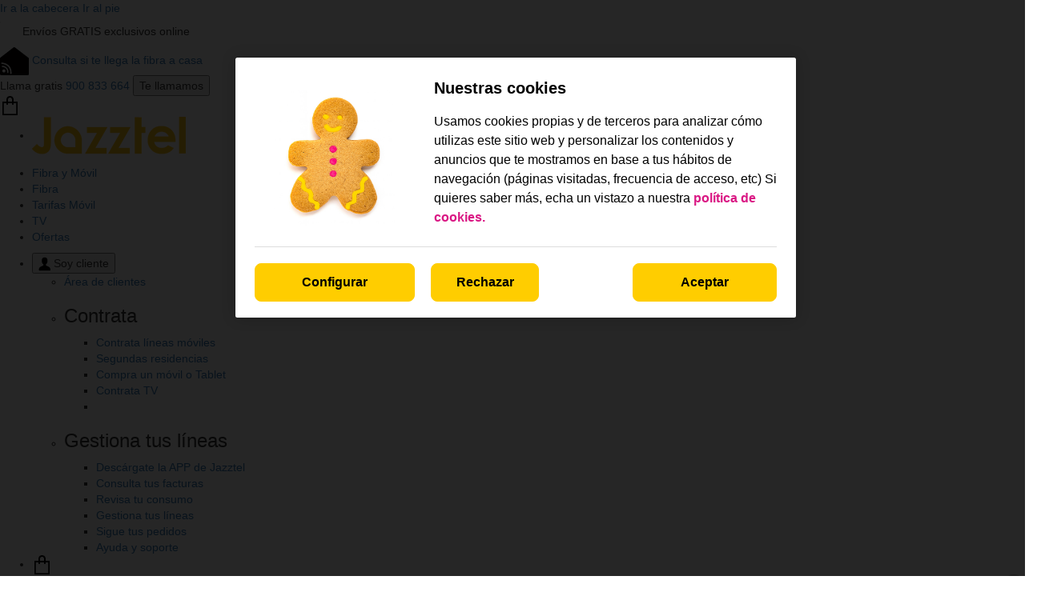

--- FILE ---
content_type: text/html; charset=utf-8
request_url: https://ayuda.jazztel.com/factura-y-consumo/conceptos-de-factura/
body_size: 13636
content:
<!DOCTYPE html>
<html lang="es" class="soporte-ayuda pr-ayuda s-home device-computer p-factura-y-consumo p-conceptos-de-factura">
<head>
<meta http-equiv="X-UA-Compatible" content="IE=edge" />
<meta name="viewport" content="width=device-width, initial-scale=1, user-scalable=1" />
<meta name="msapplication-config" content="none">
<meta charset="utf-8" />
<title>Conceptos de factura - Ayuda Jazztel</title>
<meta name="title" content="Conceptos de factura - Ayuda Jazztel" />
<meta name="description" content="Toda la información sobre factura y consumo en Jazztel" />
<meta name="keywords" content="factura, mi factura, detalle factura, no entiendo mi factura, consumo, mi consumo, cuanto consumo" />
<meta name="author" content="ayuda.jazztel.com" />
<meta property="og:title" content="Conceptos de factura" />
<meta property="og:type" content="website" />
<script src="//s.orsac.net/js/jquery/jquery-2.2.4.min.js"></script>
<script src="//netdna.bootstrapcdn.com/bootstrap/3.3.7/js/bootstrap.min.js"></script>
<link rel="stylesheet" href="//netdna.bootstrapcdn.com/bootstrap/3.3.7/css/bootstrap.min.css">
<link rel="stylesheet" href="//s.orsac.net/p/ayuda/css/jazztel/main.min.css" />
<script src="//www.jazztel.com/jazztelMedia/staticFiles/js/bootstrap-dropdown-hover.js"></script>
<script src="//s.orsac.net/js/wow/wow-1.0.2.min.js"></script>
<script>
var sya = {}; sya.$ = jQuery.noConflict();
$ = sya.$;
</script>
<script src="//s.orsac.net/p/ayuda/js/main.js"></script>
<link rel="canonical" href="https://ayuda.jazztel.com/factura-y-consumo/conceptos-de-factura/" />
<link rel="icon" type="image/x-icon" href="//s.orsac.net/img/favicon.jazztel.ico" />
<link rel="shortcut icon" type="image/x-icon" href="//s.orsac.net/img/favicon.jazztel.ico" />
</head>
<body class="soporte-ayuda pr-ayuda s-home device-computer p-factura-y-consumo p-conceptos-de-factura">
<div id="outdated"></div>


		<!-- Google Tag Manager -->
		<script>
			(function(w,d,s,l,i){
				w[l]=w[l]||[];
				w[l].push({'gtm.start': new Date().getTime(),event:'gtm.js'});
				var f=d.getElementsByTagName(s)[0],j=d.createElement(s),dl=l!='dataLayer'?'&l='+l:'';
				j.async=true;
				j.src='https://www.googletagmanager.com/gtm.js?id='+i+dl;
				f.parentNode.insertBefore(j,f);
			})(window,document,'script','dataLayer','GTM-PM2J296D');
		</script>
		<!-- End Google Tag Manager --><header>
	<link href="//s.orsac.net/p/ayuda/css/jazztel/header-footer-mm.css" rel="stylesheet" type="text/css" media="screen"/><div id="header-container" class="desktop">
    <div role="presentation" class="espacioMenu"></div>
    <div class="headerDT">
        <nav class="accesible-menu" id="menuAccesibilidad">
            <a class="accesible-menu-link" href="#header">Ir a la cabecera</a>
            <a class="accesible-menu-link" href="#footer">Ir al pie</a>
        </nav>
        <div id="header" role="presentation" class="headerDT__container">
            <div class="headerDT__container--free-shipping">
                <p class="headerDT__container--free-shipping-text">
                    <span class="headerDT__container--free-shipping-img-container">
                        <svg width="24" height="24" viewBox="0 0 24 24" fill="none" xmlns="http://www.w3.org/2000/svg">
                            <path
                                d="M18.2289 8.45422H20.5212C20.5635 8.45422 20.6029 8.47567 20.6261 8.51138L21.7352 10.2183C21.79 10.3027 21.7301 10.4147 21.6303 10.4147H17.948C17.8703 10.4147 17.8114 10.3443 17.8241 10.2672L18.105 8.56019C18.1151 8.49905 18.1675 8.45422 18.2289 8.45422Z"
                                fill="white"></path>
                            <path
                                d="M7.95689 8.33087H1.43439C1.24534 8.33087 1.09214 8.1761 1.09214 7.9851C1.09214 7.79412 1.24534 7.63934 1.43439 7.63934H7.95689C8.14595 7.63934 8.29915 7.79412 8.29915 7.9851C8.29915 8.1761 8.14595 8.33087 7.95689 8.33087Z"
                                fill="white"></path>
                            <path
                                d="M8.7669 9.5356H4.56227C4.37322 9.5356 4.22003 9.38083 4.22003 9.18985C4.22003 8.99886 4.37322 8.84409 4.56227 8.84409H8.7669C8.95598 8.84409 9.10917 8.99886 9.10917 9.18985C9.10917 9.38083 8.95598 9.5356 8.7669 9.5356Z"
                                fill="white"></path>
                            <path
                                d="M6.04271 13.3544H0.342239C0.153194 13.3544 0 13.1996 0 13.0086C0 12.8176 0.153194 12.6628 0.342239 12.6628H6.04271C6.23176 12.6628 6.38495 12.8176 6.38495 13.0086C6.38495 13.1996 6.23176 13.3544 6.04271 13.3544Z"
                                fill="white"></path>
                            <path
                                d="M6.2084 10.8362H3.33801C3.14897 10.8362 2.99577 10.6814 2.99577 10.4905C2.99577 10.2995 3.14897 10.1447 3.33801 10.1447H6.2084C6.39745 10.1447 6.55064 10.2995 6.55064 10.4905C6.55064 10.6814 6.39745 10.8362 6.2084 10.8362Z"
                                fill="white"></path>
                            <path
                                d="M9.78571 9.51358C9.96142 9.44004 10.0449 9.23651 9.97211 9.05897C9.89928 8.88143 9.69781 8.79713 9.5221 8.87066C9.34639 8.9442 9.26294 9.14774 9.33569 9.32527C9.40852 9.50281 9.60999 9.58712 9.78571 9.51358Z"
                                fill="white"></path>
                            <path
                                d="M8.06955 12.0825H2.44345C2.25441 12.0825 2.10122 11.9277 2.10122 11.7367C2.10122 11.5458 2.25441 11.391 2.44345 11.391H8.06955C8.25864 11.391 8.41183 11.5458 8.41183 11.7367C8.41183 11.9277 8.25864 12.0825 8.06955 12.0825Z"
                                fill="white"></path>
                            <path
                                d="M1.87476 11.869C1.94756 11.6914 1.86411 11.4879 1.68838 11.4144C1.51265 11.3408 1.31119 11.4251 1.2384 11.6027C1.16561 11.7802 1.24906 11.9837 1.42479 12.0573C1.60052 12.1308 1.80198 12.0465 1.87476 11.869Z"
                                fill="white"></path>
                            <path
                                d="M0.798056 8.11734C0.870842 7.9398 0.787395 7.73626 0.611667 7.66273C0.435939 7.58919 0.234476 7.67349 0.161686 7.85103C0.0888975 8.02857 0.172346 8.23211 0.348074 8.30564C0.523803 8.37918 0.725267 8.29487 0.798056 8.11734Z"
                                fill="#666666"></path>
                            <path fill-rule="evenodd" clip-rule="evenodd"
                                d="M11.0319 14.2575C11.8512 14.5359 12.2729 15.4895 11.974 16.3875C11.6751 17.2855 10.7685 17.7877 9.94936 17.5094C9.1301 17.231 8.70833 16.2774 9.00729 15.3794C9.30622 14.4814 10.2127 13.9792 11.0319 14.2575ZM10.7549 15.0875C11.1552 15.2234 11.3612 15.6893 11.2151 16.1281C11.0691 16.5667 10.6263 16.8121 10.226 16.6762C9.8258 16.5401 9.61971 16.0742 9.76577 15.6356C9.91183 15.1969 10.3547 14.9514 10.7549 15.0875Z"
                                fill="white"></path>
                            <path fill-rule="evenodd" clip-rule="evenodd"
                                d="M19.9431 14.2575C20.7623 14.5359 21.1841 15.4895 20.8852 16.3875C20.5862 17.2855 19.6797 17.7878 18.8605 17.5094C18.0413 17.2311 17.6195 16.2774 17.9185 15.3794C18.2174 14.4814 19.1239 13.9792 19.9431 14.2575ZM19.6661 15.0875C20.0664 15.2234 20.2724 15.6893 20.1263 16.1281C19.9802 16.5667 19.5374 16.8121 19.1372 16.6762C18.737 16.5401 18.5309 16.0742 18.6769 15.6356C18.823 15.1969 19.2659 14.9514 19.6661 15.0875Z"
                                fill="white"></path>
                            <path
                                d="M23.7683 10.655L21.5259 7.59304C21.3041 7.29044 20.9493 7.10972 20.5767 7.10972H17.8934C17.8827 6.83152 17.7845 6.56295 17.6127 6.35822C17.419 6.12716 17.1565 6 16.8737 6H7.21934C6.97601 6 6.74056 6.09826 6.55634 6.27666C6.38471 6.44286 6.26508 6.67302 6.21957 6.92502L6.0332 7.92583C5.99823 8.11348 6.12053 8.2942 6.30627 8.32952C6.49202 8.36484 6.67089 8.24128 6.70585 8.05363L6.89235 7.0518L6.89273 7.04974C6.9301 6.84218 7.06741 6.69152 7.21934 6.69152H16.8737C16.974 6.69152 17.047 6.75343 17.0905 6.80532C17.1879 6.92143 17.2295 7.09161 17.2018 7.26025L15.977 14.7003C15.9426 14.9085 15.8029 15.0657 15.6511 15.0674H11.8484V15.7587H15.6488C12.3122 15.7974 13.4167 15.7846 14.5307 15.7717L15.655 15.7587L18.6325 15.7568V15.0654L16.5834 15.0667C16.6143 14.987 16.6375 14.9023 16.6522 14.8137L17.8067 7.80111H20.5767C20.7333 7.80111 20.8825 7.87715 20.9756 8.00431L23.218 11.0662C23.2962 11.1731 23.329 11.3043 23.3103 11.4357L22.8561 14.633C22.8212 14.8782 22.61 15.063 22.3647 15.063L20.2527 15.0643V15.7558L22.365 15.7544C22.649 15.7544 22.9235 15.6508 23.1381 15.4629C23.3527 15.275 23.4932 15.0151 23.5336 14.7311L23.9878 11.5338C24.0323 11.2212 23.9544 10.9092 23.7683 10.655Z"
                                fill="white"></path>
                            <path
                                d="M5.88115 15.0674H9.41809V15.7587H5.88127C5.59561 15.7587 5.33129 15.6293 5.13704 15.3941C4.91049 15.1197 4.81488 14.7353 4.88138 14.3658L5.0155 13.6205C5.04932 13.4327 5.22743 13.308 5.41342 13.3421C5.59929 13.3763 5.72274 13.5562 5.68892 13.7442L5.55479 14.4896C5.52416 14.66 5.56433 14.8324 5.66247 14.9511C5.70621 15.0041 5.77969 15.0674 5.88115 15.0674Z"
                                fill="white"></path>
                        </svg>
                    </span>
                    <span class="headerDT__container--free-shipping-global">
                        Envíos<span class="headerDT__container--free-shipping-destacado">
                            GRATIS </span>exclusivos online</span>
                </p>
            </div>
            <div role="presentation" class="headerDT__container--up" style="background-color: rgb(255, 255, 255)">
                <div role="presentation" class="container-mm">
                    <nav aria-label="Consulta de cobertura Jazztel y contacto con otros canales" class="headerDT__wrapper"
                        data-landmark-index="2">
                        <div role="presentation" class="headerDT__coverage">
                            <a title="Pulsa para consultar nuestra cobertura en tu zona" class="headerDT__coverage--link"
                                href="https://www.jazztel.com/comprobar-cobertura-fibra">
                                <picture>
                                    <img src="https://catalogo.jazztel.com/catalogo/Rates/characteristics/image/ico_internet.svg" alt=""
                                        class="headerDT__coverage--link-img" />
                                </picture>
                                <span class="headerDT__coverage--link-text">Consulta si te llega la fibra a casa</span>
                            </a>
                        </div>

                        <div class="headerDT__fake-wrapper">
                            <div role="presentation" class="headerDT__call-wrapper">
                                <div role="presentation" class="headerDT__call-container">
                                    <span role="presentation" class="headerDT__call-us-wrapper">
                                        <span class="headerDT__call-us">Llama gratis</span>
                                        <span role="presentation" class="headerDT__call-us-number">
                                            <a title="Pulsa si quieres llamarnos gratis para proporcionarte información"
                                                class="headerDT__call-us-number-link drp-phone wal-drp-phone wal-drp-phone"
                                                href="tel:900833664">900 833 664</a>
                                        </span>
                                    </span>
                                    <span role="separator" aria-hidden="true" class="headerDT__call-us__separador"></span>
                                    <span class="headerDT__call-us--CTA">
                                        <button title="Pulsa aquí si quieres que te llamemos" aria-controls="modalWalmeric"
                                            aria-haspopup="true" id="llamaGratis" class="btn-launch-walmeric" aria-expanded="false">
                                            Te llamamos
                                        </button>
                                    </span>
                                    <span role="separator" aria-hidden="true"
                                        class="headerDT__call-us__separador display-mobile"></span>
                                </div>
                            </div>
                            <span class="navDT__customer-area__bag display-mobile">
                                <picture class="bag-container">
                                    <img src="https://www.jazztel.com/FrontComercialJazztel/Documents/cesta.png" alt="Icono Cesta"
                                        title="Tu cesta está vacía" aria-label="Icono para mostrar el carrito de compra"
                                        class="navDT__customer-area__bag-img" />
                                </picture>
                            </span>
                        </div>

                    </nav>

                </div>

            </div>
            <div class="headerDT__container--down">
                <div role="presentation" class="container-mm">
                    <nav aria-label="Nuestros servicios y Área de clientes" class="navDT" data-landmark-index="3">
                        <div role="presentation" class="navDT-left">
                            <ul class="navDT__list">
                                <li class="navDT__list-item--logo">
                                    <a title="Pulsa para ir a la página principal. Se abre en la misma ventana"
                                        class="navDT__list-item--logo-link" href="https://www.jazztel.com">
                                        <picture><img src="https://www.jazztel.com/assets/img/logoJazztel.png" alt="" class="navDT__list-item--logo-img" /></picture>
                                        <span class="sr-only">Link a la Home de Jazztel</span>
                                    </a>
                                </li>
                            </ul>
                            <ul class="navDT__list-main">
                                <li class="navDT__list-main--item">
                                    <a class="navDT__list-main-link"
                                        href="https://www.jazztel.com/ofertas-fibra-y-movil"><span
                                            class="navDT__list-main-link-text">Fibra y Móvil</span></a>
                                </li>
                                <li class="navDT__list-main--item">
                                    <a class="navDT__list-main-link" href="https://www.jazztel.com/ofertas-fibra"><span
                                            class="navDT__list-main-link-text">Fibra</span></a>
                                </li>
                                <li class="navDT__list-main--item">
                                    <a class="navDT__list-main-link" href="https://www.jazztel.com/tarifas-moviles"><span
                                            class="navDT__list-main-link-text">Tarifas Móvil</span></a>
                                </li>
                                <li class="navDT__list-main--item">
                                    <a class="navDT__list-main-link" href="https://www.jazztel.com/tv"><span
                                            class="navDT__list-main-link-text">TV</span></a>
                                </li>
                                <li class="navDT__list-main--item">
                                    <a class="navDT__list-main-link" href="https://www.jazztel.com/ofertas"><span
                                            class="navDT__list-main-link-text">Ofertas</span></a>
                                </li>
                            </ul>
                        </div>
                        <div role="presentation" class="navDT-right">
                            <ul class="navDT__customer-area">
                                <li class="navDT__customer-area__list">
                                    <button tabindex="0" aria-haspopup="true" title="Pulsa para abrir las opciones para clientes"
                                        id="btnMenuCartera" aria-controls="subMenuCartera" class="navDT__customer-area__list-item"
                                        aria-expanded="false">
                                        <span>
                                            <picture>
                                                <img src="https://www.jazztel.com/FrontComercialJazztel/Documents/ico_perfilHeader-negro.svg"
                                                    alt="" aria-label="Icono para acceder al espacio de clientes"
                                                    class="navDT__customer-area__loggin-img" />
                                            </picture>
                                        </span>
                                        <span class="navDT__customer-area__list-item-text">
                                            Soy cliente</span>
                                        <i class="fontelloIcon-chevron-down"></i>
                                    </button>
                                    <div class="navDT__customer-area__list-background" id="carteraBackground">
                                        <div class="navDT__customer-area__list-wrapper">
                                            <div class="navDT__customer-area__list-container">
                                                <ul class="navDT__customer-area__list-loggin-container">
                                                    <li class="navDT__customer-area__loggin">
                                                        <a title="Pulsa para ir al Área de clientes" class="navDT__customer-area__loggin-link"
                                                            href="https://areaclientes.jazztel.com/?goto=https:%2F%2Fareaprivada.jazztel.com%2Fmovilizado%2Findex.html%23%2FHome%2FdashboardApp">
                                                            <span class="navDT__customer-area__loggin-text">Área de clientes</span>
                                                        </a>
                                                    </li>
                                                </ul>
                                                <ul id="subMenuCartera" aria-labelledby="btnMenuCartera"
                                                    class="navDT__customer-area__list-submenu active">
                                                    <li class="navDT__customer-area__list-submenu-item">
                                                        <h3 class="navDT__customer-area__list-submenu-item-button" id="btnOpenSub-0">
                                                            Contrata
                                                            <i class="fontelloIcon-chevron-down"></i>
                                                        </h3>
                                                        <ul class="navDT__customer-area-submenu" id="subMenuCartera-0"
                                                            aria-labelledby="btnOpenSub-0">
                                                            <li class="navDT__customer-area-submenu-item">
                                                                <a title="" class="navDT__customer-area-submenu-item-link"
                                                                    href="https://www.jazztel.com/por-ser-cliente/contrata/lineas-de-movil-adicionales">
                                                                    <span class="navDT__customer-area__list-submenu-item-text">Contrata líneas
                                                                        móviles</span>
                                                                </a>
                                                            </li>
                                                            <li class="navDT__customer-area-submenu-item">
                                                                <a title="" class="navDT__customer-area-submenu-item-link"
                                                                    href="https://www.jazztel.com/clientes/por-ser-cliente/contrata/segundas-residencias">
                                                                    <span class="navDT__customer-area__list-submenu-item-text">Segundas
                                                                        residencias</span>
                                                                </a>
                                                            </li>
                                                            <li class="navDT__customer-area-submenu-item">
                                                                <a title="" class="navDT__customer-area-submenu-item-link"
                                                                    href="https://www.jazztel.com/por-ser-cliente/dispositivos-renove">
                                                                    <span class="navDT__customer-area__list-submenu-item-text">
                                                                        Compra un móvil o Tablet
                                                                    </span>
                                                                </a>
                                                            </li>
                                                            <li class="navDT__customer-area-submenu-item">
                                                                <a title="" class="navDT__customer-area-submenu-item-link"
                                                                    href="https://www.jazztel.com/por-ser-cliente/contrata/tv-cliente">
                                                                    <span class="navDT__customer-area__list-submenu-item-text">Contrata TV</span>
                                                                </a>
                                                            </li>
                                                            <li class="navDT__customer-area-submenu-item">
                                                                <a title="" class="navDT__list-navMobile--submenu-item-link-img"
                                                                    href="https://www.jazztel.com/por-ser-cliente/dispositivos-renove/Dispositivos-con-oferta">
                                                                    <span class="navDT__customer-area__list-submenu-item-link">
                                                                    </span>
                                                                    <picture>
                                                                        <img alt="" class="navDT__customer-area__list-submenu-item-img"
                                                                            src="https://www.jazztel.com/ss/Satellite?blobcol=urldata&blobkey=id&blobnocache=true&blobtable=MungoBlobs&blobwhere=1548612337383&ssbinary=true" />
                                                                    </picture>
                                                                </a>
                                                            </li>
                                                        </ul>
                                                    </li>
                                                    <li class="navDT__customer-area__list-submenu-item">
                                                        <h3 class="navDT__customer-area__list-submenu-item-button" id="btnOpenSub-1">
                                                            Gestiona tus líneas
                                                            <i class="fontelloIcon-chevron-down"></i>
                                                        </h3>
                                                        <ul class="navDT__customer-area-submenu" id="subMenuCartera-1"
                                                            aria-labelledby="btnOpenSub-1">
                                                            <li class="navDT__customer-area-submenu-item">
                                                                <a title="" class="navDT__customer-area-submenu-item-link"
                                                                    href="https://www.jazztel.com/app-movil-jazztel.html">
                                                                    <span class="navDT__customer-area__list-submenu-item-text">Descárgate la APP de
                                                                        Jazztel</span>
                                                                </a>
                                                            </li>
                                                            <li class="navDT__customer-area-submenu-item">
                                                                <a title="" class="navDT__customer-area-submenu-item-link"
                                                                    href="">
                                                                    <span class="navDT__customer-area__list-submenu-item-text">Consulta tus
                                                                        facturas</span>
                                                                </a>
                                                            </li>
                                                            <li class="navDT__customer-area-submenu-item">
                                                                <a title="" class="navDT__customer-area-submenu-item-link"
                                                                    href="https://areaprivada.jazztel.com/movilizado/index.html#/Home/dashboardApp/CmsPage/myConsumptions/1/">
                                                                    <span class="navDT__customer-area__list-submenu-item-text">Revisa tu consumo
                                                                    </span>
                                                                </a>
                                                            </li>
                                                            <li class="navDT__customer-area-submenu-item">
                                                                <a title="" class="navDT__customer-area-submenu-item-link"
                                                                    href="https://areaprivada.jazztel.com/movilizado/index.html#/Home/dashboardApp/CmsPage/myLine/1/">
                                                                    <span class="navDT__customer-area__list-submenu-item-text">Gestiona tus líneas
                                                                    </span>
                                                                </a>
                                                            </li>
                                                            <li class="navDT__customer-area-submenu-item">
                                                                <a title="" class="navDT__customer-area-submenu-item-link"
                                                                    href="https://areaprivada.jazztel.com/movilizado/index.html#/Home/dashboardApp/CmsPage/orderInProgress/">
                                                                    <span class="navDT__customer-area__list-submenu-item-text">Sigue tus pedidos</span>
                                                                </a>
                                                            </li>
                                                            <li class="navDT__customer-area-submenu-item">
                                                                <a title="" class="navDT__customer-area-submenu-item-link"
                                                                    href="https://ayuda.jazztel.com/">
                                                                    <span class="navDT__customer-area__list-submenu-item-text">Ayuda y soporte</span>
                                                                </a>
                                                            </li>
                                                        </ul>
                                                    </li>
                                                </ul>
                                            </div>
                                        </div>
                                    </div>
                                </li>
                                <li class="navDT__customer-area__bag display-desktop">
                                    <picture class="bag-container">
                                        <img src="https://www.jazztel.com/FrontComercialJazztel/Documents/cesta.png" alt="Icono Cesta"
                                            title="Tu cesta está vacía" aria-label="Icono para mostrar el carrito de compra"
                                            class="navDT__customer-area__bag-img" />
                                    </picture>
                                </li>
                                <li class="navDT__list-item--burguer">
                                    <span aria-controls="mobileNav" aria-haspopup="true" class="menu-btn" id="btnBurguer" role="button"
                                        tabindex="0">
                                        <span class="menu-btn__burguer" role="presentation"></span>
                                    </span>
                                    <span role="presentation" class="mobile-navigation-background">
                                        <div class="mobile-navigation-background-wrapper">
                                            <div class="mobile-navigation-background-yellow-bg"></div>
                                            <div class="mobile-navigation-background-close-wrapper">
                                                <a title="Pulsa para ir a la página principal. Se abre en la misma ventana"
                                                    class="navDT__list-item--logo-link" href="https://www.jazztel.com">
                                                    <picture>
                                                        <img src="https://www.jazztel.com/assets/img/logoJazztel.png" alt="" class="navDT__list-item--logo-img" />
                                                    </picture>
                                                    <span class="sr-only">Link a la Home de Jazztel</span>
                                                </a>
                                                <button id="btnBurguerClose" aria-haspopup="true" tabindex="0" class="menu-btn close"
                                                    title="Cerrar menú">
                                                    <span role="presentation"><svg xmlns="http://www.w3.org/2000/svg" width="28" height="28"
                                                            viewBox="0 0 28 28" fill="none">
                                                            <g clip-path="url(#clip0_18746_4571)">
                                                                <path
                                                                    d="M14 0C21.732 0 28 6.26801 28 14C28 21.732 21.732 28 14 28C6.26801 28 0 21.732 0 14C0 6.26801 
                                                          6.26801 0 14 0ZM14 2.33333C7.55668 2.33333 2.33333 7.55668 2.33333 14C2.33333 20.4433 7.55668 25.6667 
                                                          14 25.6667C20.4433 25.6667 25.6667 20.4433 25.6667 14C25.6667 7.55668 20.4433 2.33333 14 2.33333ZM10.7002 
                                                          9.05025L14 12.3503L17.2998 9.05025C17.7204 8.62969 18.3822 8.59734 18.8398 8.9532L18.9497 9.05025C19.4054 
                                                          9.50586 19.4054 10.2446 18.9497 10.7002L15.6497 14L18.9497 17.2998C19.4054 17.7554 19.4054 18.4941 18.9497 
                                                          18.9497C18.4941 19.4054 17.7554 19.4054 17.2998 18.9497L14 15.6497L10.7002 18.9497C10.2446 19.4054 9.50586 
                                                          19.4054 9.05025 18.9497C8.59464 18.4941 8.59464 17.7554 9.05025 17.2998L12.3503 14L9.05025 10.7002C8.62969
                                                          10.2796 8.59734 9.61783 8.9532 9.16016L9.05025 9.05025C9.50586 8.59464 10.2446 8.59464 10.7002 9.05025Z"
                                                                    fill="black"></path>
                                                            </g>
                                                            <defs>
                                                                <clipPath id="clip0_18746_4571">
                                                                    <rect width="35" height="35" fill="white"></rect>
                                                                </clipPath>
                                                            </defs>
                                                        </svg>
                                                        <span class="sr-only">Menú principal</span>
                                                    </span>
                                                </button>
                                            </div>
                                            <ul id="mobileNav" aria-labelledby="btnBurguer" role="menu" class="navDT__list-navMobile">
                                                <span role="presentation" class="container-submenus">
                                                    <li class="navDT__list-navMobile-item--menu">
                                                        <a title="" class="navDT__list-navMobile-item--link"
                                                            href="https://www.jazztel.com/ofertas-fibra-movil-fijo">
                                                            Fibra y Móvil</a>
                                                    </li>
                                                    <li class="navDT__list-navMobile-item--menu">
                                                        <a title="" class="navDT__list-navMobile-item--link"
                                                            href="https://www.jazztel.com/ofertas-fibra">
                                                            Fibra</a>
                                                    </li>
                                                    <li class="navDT__list-navMobile-item--menu">
                                                        <a title="" class="navDT__list-navMobile-item--link"
                                                            href="https://www.jazztel.com/solo-movil">
                                                            Móvil</a>
                                                    </li>
                                                    <li class="navDT__list-navMobile-item--menu">
                                                        <a title="" class="navDT__list-navMobile-item--link" href="https://www.jazztel.com/tv">
                                                            TV</a>
                                                    </li>
                                                    <li class="navDT__list-navMobile-item--menu">
                                                        <a title="" class="navDT__list-navMobile-item--link"
                                                            href="https://www.jazztel.com/ofertas">
                                                            Ofertas</a>
                                                    </li>
                                                </span>
                                                <li class="navDT__list-navMobile-item--menu-coverage">
                                                    <a class="navDT__list-navMobile-item--link-coverage"
                                                        href="https://www.jazztel.com/cobertura"><span>
                                                            <picture>
                                                                <img
                                                                    src="https://catalogo.jazztel.com/catalogo/Rates/characteristics/image/ico_internet.svg"
                                                                    alt="" class="navDT__list-navMobile-item--link-coverage-img" />
                                                            </picture>
                                                        </span>
                                                        <span class="navDT__list-navMobile-item--link-coverage-text">
                                                            Consulta tu cobertura</span>
                                                    </a>
                                                </li>
                                            </ul>
                                        </div>
                                    </span>
                                </li>
                            </ul>
                        </div>
                    </nav>
                </div>
            </div>
        </div>
    </div>
</div>	
	<div class="container-fluid">
		<div class="row page-title on-scroll">
		
	<div class="row page-notice jazztel-site">
		<div class="center-container">
			<div class="col-lg-12">
				<span class="page-notice__link">
					<span class="page-notice__body">
						<div class="page-notice__text">
							<h2 class="page-notice__title" style="color:#FFCD00">Solo en la App Jazztel</h2>							<p class="page-notice__paragraph" style="color:#F2F2F2">
								Si eres cliente, nuestros agentes te atienden por chat en la App Jazztel 
							</p>
						</div>
						<div class="page-notice__buttons bg-dark">
															<a class="btn btn-primary abtn" href="https://info.promocion-jazztel.com/descargaapp?utm_source=jazztel&utm_medium=ayuda&utm_campaign=BannerDescargaAppJazztel" target="_blank" data-ga="jazztel#ayuda#avisoFomentoAppJazztel">						
									Descarga la App								</a>
													</div>
					</span>
				</span>
			</div>
		</div>
	</div>
 

<style>
	.soporte-ayuda .page-notice .btn:active,
	.soporte-ayuda .page-notice .btn:focus,
	.soporte-ayuda .page-notice .btn:hover,
	.soporte-ayuda .page-notice .btn:focus:active {
		box-shadow: none !important;
		outline: none !important;
	}
	.soporte-ayuda .page-notice .bg-dark .btn.btn-primary {
		color: #fff;
		fill: #fff;
		stroke: #fff;
	}
	.soporte-ayuda .page-notice .bg-dark .btn.btn-primary:hover {
		color: #000 !important;
		fill: #000;
		stroke: #000;
		background: #fff;
		border-color: #fff;
	}
	
	.soporte-ayuda .page-notice .bg-dark .btn.btn-primary:active,
	.soporte-ayuda .page-notice .bg-dark .btn.btn-primary:hover:active {
		color: #fff !important;
		fill: #fff;
		stroke: #fff;
		background: transparent;
		border-color: #fff;
	}
	
	.soporte-ayuda .page-notice .bg-dark .btn.btn-primary:active {
		color: #fff;
		fill: #fff;
		stroke: #fff;
	}
	
	.soporte-ayuda .page-notice .btn-default.btn-inverted {
		border-color: #fff;
		background: transparent;
		color: #fff;
		fill: #fff;
		stroke: #fff;
	}
	
	.soporte-ayuda .page-notice .btn-default.btn-inverted:focus,
	.soporte-ayuda .page-notice .btn-default.btn-inverted:hover {
		border-color: #fff;
		background: #fff;
		color: #000;
		fill: #000;
		stroke: #000;
	}
	
	.soporte-ayuda .page-notice .btn-default.btn-inverted:active {
		-webkit-appearance: none;
		appearance: none;
		border-color: #FF7900;
		background: #FF7900;
		color: #fff;
		fill: #fff;
		stroke: #fff;
	}
	
	/* GENERAL ------------------------------------------------------------------ */
	.soporte-ayuda .page-notice {
		background: #444;
		padding-top: 0;
		padding-bottom: 0;
		font-family: 'OrangeSansFamily';
	}
	.soporte-ayuda .page-notice span.page-notice__link {
		display: block;
		text-decoration: none;
		font-weight: bold;
		background-repeat: no-repeat;
		background-position: 214px 50%;
		padding-left: 2.5rem;
		padding-top: 0;
		padding-bottom: 0;
		padding-right:0;
		background-image: url('//s.orsac.net/p/ayuda/images/jazztel/6/9/5669_icono-bocadillo-conversacional-jazztel.jpg');background-position-y: top;	}
	
	.soporte-ayuda .page-notice .page-notice__body {
		display: block;
		display: flex;
		background-repeat: no-repeat;
		background-size: 132px;
		background-position: 0 100%;
		padding-left: 26rem;
		padding-top: 2.5rem;
		padding-bottom: 1.5rem;
		margin: 0;
		font-size: 1.4rem;
		background-image: url('//s.orsac.net/p/ayuda/images/jazztel/7/0/5670_banner-de-ayuda-fomento-app-jazztel.png');background-position-y: bottom;	}
	
	.soporte-ayuda .page-notice .page-notice__title {
		font-weight: bold;
		color: #FF7900;
		letter-spacing: -1px;
	}
	
	.soporte-ayuda .page-notice .page-notice__text {
		padding-right: 1.5rem;
		flex-grow: 1;
	}
	
	.soporte-ayuda .page-notice .page-notice__buttons {
		white-space: nowrap;
	}

	.soporte-ayuda .page-notice__body::before {
		display: none;
	}

	.soporte-ayuda .page-notice .page-notice__body strong.page-notice__header {
		color: #FF7900;
		color: #FFFFFF;
		font-weight: bold;
		display: block;
		margin-bottom: 1rem;
		font-size: 2rem;
		line-height: 3.2rem;
	}

	.soporte-ayuda .page-notice .page-notice__body .btn {
		padding-right: 2rem;
		padding-left: 2rem;
		margin-top: 1rem;
	}

	.page-notice__link__icon {
		width: 1em;
		height: 1em;
		margin-right: .5em;
		margin-top: .2em;
		display: inline-block;
		margin-bottom: -.2em;
	}

	.soporte-ayuda .page-notice span.page-notice__link .abtn {
		text-decoration: none;
	}
	.soporte-ayuda .page-notice span.page-notice__link:before{
		content: none;
	}

	@media (max-width: 1023px) {
		.soporte-ayuda .page-notice .page-notice__body {
			padding-right: 2rem;
			background: none;
			display: block;
			background-position: 100% 0%;
			padding-left: 4rem;
		}
		.soporte-ayuda .page-notice span.page-notice__link {
			background-position: 0 50%;
		}
	}

	@media (max-width: 767px) {
		.soporte-ayuda .page-notice .page-notice__body {
			padding-right: 2rem;
			background: none;
			display: block;
			background-position: 100% 0%;
			padding-left: 4rem;
		}
		.soporte-ayuda .page-notice .page-notice__body strong.page-notice__header {
			font-size: 2rem;
		}
		.soporte-ayuda .page-notice span.page-notice__link {
			background-position: 0 50%;
		}
		.mobile-hidden {
			display: none;
		}
	}

	@media (max-width: 375px) {
		.soporte-ayuda .page-notice .page-notice__body {
			padding-right: 1rem;
		}
		.soporte-ayuda .page-notice .page-notice__text {
			padding-right: 0;
		}
		.soporte-ayuda .page-notice .btn {
			font-size: .8em;
		}
	}
</style>

	</div>
			<div class="row page-breadcrumb">

			<div class="breadcrumb-container">
				<nav class="breadcrumb-inner" aria-label="Menú migas de pan">
					
					<ul class="breadcrumb" itemscope itemtype="http://schema.org/BreadcrumbList">
						<li><!--<span class="fa fa-map-marker"></span>--><a href="/" title="Ayuda">Ayuda</a> <span class="fa fa-chevron-right"></span></li>
<li itemprop="itemListElement" itemscope itemtype="http://schema.org/ListItem"><a itemprop="item" href="/factura-y-consumo/"><span itemprop="name">Factura y consumo</span></a> <span class="fa fa-chevron-right"></span><meta itemprop="position" content="2" /></li>
<li itemprop="itemListElement" itemscope itemtype="http://schema.org/ListItem" class="active" aria-current="page"><span itemprop="name">Conceptos de factura</span><meta itemprop="position" content="3" /></li>
					</ul>

				</nav>
			</div>

		</div>
	</div>
</header>

<main >
	<div class="container-fluid contents">

		<div class="row">
				<div class="center-container"><nav class="col-lg-2 col-sm-2 hidden-xs group-menu-lateral" aria-label="Menú lateral">
	<ul class="nav nav-list">
<li><a href="/movil/">Móvil</a></li><li><a href="/television/">Televisión</a></li><li class="active" aria-current="true"><a href="/factura-y-consumo/">Factura y consumo</a></li><li><a href="/tu-area-de-cliente/">Tu área de cliente</a></li><li><a href="/fijo/">Fijo</a></li><li><a href="/jazztel-tv/">Jazztel TV</a></li><li><a href="/orange-tv/">Orange TV</a></li><li><a href="/tramitaciones/">Tramitaciones</a></li><li><a href="/internet-y-wi-fi/">Internet y Wi-Fi</a></li>	</ul>
</nav>
			<section class="col-sm-10">

								
				<div class="row hide">
					<div class="center-container">
						<div class="col-xs-12">
				<h1 class="h1 hide">Conceptos de factura</h1>						</div>
					</div>
				</div>
				<div class="row"><div class="center-container"><div class="col-xs-12"><ul class="list-archives"><li><a href="/factura-y-consumo/conceptos-de-factura/1917-visualiza-en-tu-factura-las-cuotas-pendientes-de-tu-venta-a-plazos" title="Visualiza en tu factura las cuotas pendientes de tu venta a plazos"><span class="fa fa-file-text-o"></span>Visualiza en tu factura las cuotas pendientes de tu venta a plazos</a></li><li><a href="/factura-y-consumo/conceptos-de-factura/1928-detalle-de-tu-factura" title="Detalle de tu factura"><span class="fa fa-file-text-o"></span>Detalle de tu factura</a></li><li><a href="/factura-y-consumo/conceptos-de-factura/1959-cargo-por-gestion-de-cobro-y-cargo-por-reconexion" title="Cargo por gestión de cobro y cargo por reconexión"><span class="fa fa-file-text-o"></span>Cargo por gestión de cobro y cargo por reconexión</a></li><li><a href="/factura-y-consumo/conceptos-de-factura/1911-ciclo-de-facturacion" title="Ciclo de facturación"><span class="fa fa-file-text-o"></span>Ciclo de facturación</a></li><li><a href="/factura-y-consumo/conceptos-de-factura/1920-ubicacion-de-los-descuentos-en-tu-factura" title="Ubicación de los descuentos en tu factura"><span class="fa fa-file-text-o"></span>Ubicación de los descuentos en tu factura</a></li><li><a href="/factura-y-consumo/conceptos-de-factura/1787-desglose-de-las-llamadas-en-factura" title="Desglose de las llamadas en factura"><span class="fa fa-file-text-o"></span>Desglose de las llamadas en factura</a></li><li><a href="/factura-y-consumo/conceptos-de-factura/2370-compensacion-por-copia-privada" title="Compensación por copia privada"><span class="fa fa-file-text-o"></span>Compensación por copia privada</a></li><li><a href="/factura-y-consumo/conceptos-de-factura/3158-envio-de-sms-a-numeros-no-reconocidos" title="Envío de SMS a números no reconocidos"><span class="fa fa-file-text-o"></span>Envío de SMS a números no reconocidos</a></li></ul></div></div></div>
			</section>
		</div>		</div>
	</div>

	
<div class="floating-sticky-bottom">
	
		
	
<div class="floating-button-animated wa">
	<button type="button" name="button" class="floating-button-animated__btn" title="¿Necesitas ayuda?" data-ga="jazztel#ayuda#flotanteWhatsApp" onclick="window.open('https://api.whatsapp.com/send/?phone=34640123243&text=%5BAyuda%20Jazztel%20%E2%80%93%20Tengo%20una%20consulta%20y%20quiero%20que%20me%20ayuden%20por%20WhatsApp%5D')">
		<div class="floating-button-animated__text">
			<h4 class="floating-button-animated__title" id="floatingTitle"></h6>
			<span class="floating-button-animated__subtitle" id="floatingSubTitle"></span>
		</div>
		<svg class="floating-button-animated__icon" width="56" height="56" viewBox="0 0 56 56" fill="currentcolor" xmlns="http://www.w3.org/2000/svg">
			<g clip-path="url(#clip0_8197_44365)">
				<rect width="56" height="56" fill="currentcolor"/>
				<g clip-path="url(#clip1_8197_44365)">
					<path d="M14 42L15.978 34.8104C14.756 32.7013 14.1141 30.3088 14.1171 27.874C14.1203 20.2238 20.3739 14 28.0586 14C31.7878 14.0019 35.2881 15.4466 37.9205 18.0692C40.5529 20.6918 42.0013 24.1777 42 27.8851C41.9966 35.5348 35.7421 41.7597 28.0585 41.7597H28.0524C25.7193 41.7587 23.4268 41.176 21.3905 40.0707L14 42Z" fill="white"/>
					<path d="M28.0628 16.3438C21.6711 16.3438 16.4731 21.5167 16.4708 27.8749C16.4677 30.0461 17.0818 32.1738 18.2423 34.0121L18.518 34.4484L17.3472 38.7036L21.7329 37.5588L22.1564 37.8086C23.935 38.8595 25.9744 39.4152 28.0541 39.4163H28.0585C34.4453 39.4163 39.6433 34.2428 39.6457 27.8842C39.6506 26.3686 39.3534 24.8672 38.7713 23.4667C38.1893 22.0663 37.334 20.7947 36.255 19.7256C35.1819 18.6506 33.9054 17.7982 32.4992 17.2177C31.093 16.6372 29.5851 16.3402 28.0628 16.3438Z" fill="url(#paint1_linear_8197_44365)"/>
					<path fill-rule="evenodd" clip-rule="evenodd" d="M24.5742 22.0738C24.3131 21.4964 24.0384 21.4847 23.7903 21.4747L23.1226 21.4666C22.8903 21.4666 22.5129 21.5533 22.1938 21.9004C21.8747 22.2475 20.9745 23.0863 20.9745 24.7925C20.9745 26.4987 22.2228 28.1474 22.3967 28.379C22.5707 28.6107 24.8065 32.2236 28.3473 33.6136C31.2898 34.7688 31.8885 34.539 32.5274 34.4813C33.1664 34.4236 34.5884 33.6425 34.8785 32.8327C35.1686 32.0229 35.1688 31.3291 35.0818 31.184C34.9949 31.0389 34.7626 30.9527 34.4139 30.7792C34.0653 30.6057 32.3529 29.7668 32.0337 29.651C31.7144 29.5352 31.4823 29.4776 31.2498 29.8247C31.0173 30.1718 30.3505 30.9526 30.1472 31.184C29.9439 31.4155 29.741 31.4445 29.3923 31.2712C29.0437 31.0978 27.922 30.7315 26.591 29.5501C25.5555 28.6309 24.8566 27.4957 24.653 27.1488C24.4495 26.8019 24.6314 26.614 24.8061 26.4412C24.9625 26.2858 25.1544 26.0362 25.3289 25.8338C25.5034 25.6314 25.5608 25.4867 25.6768 25.2556C25.7928 25.0246 25.735 24.8216 25.6478 24.6482C25.5607 24.4749 24.8838 22.7598 24.5742 22.074" fill="white"/>
				</g>
			</g>
			<defs>
				<linearGradient id="paint0_linear_8197_44365" x1="27.4299" y1="3.3606" x2="27.7138" y2="51.2161" gradientUnits="userSpaceOnUse">
					<stop stop-color="currentcolor"/>
					<stop offset="1" stop-color="currencolor"/>
				</linearGradient>
				<linearGradient id="paint1_linear_8197_44365" x1="27.8224" y1="17.7284" x2="27.9388" y2="37.4453" gradientUnits="userSpaceOnUse">
					<stop stop-color="currentcolor"/>
					<stop offset="1" stop-color="currentColor"/>
				</linearGradient>
				<clipPath id="clip0_8197_44365">
					<rect width="56" height="56" rx="28" fill="white"/>
				</clipPath>
				<clipPath id="clip1_8197_44365">
					<rect width="28" height="28" fill="white" transform="translate(14 14)"/>
				</clipPath>
			</defs>
		</svg>
	</button>
</div><script type="text/javascript">
	(function()
	{
		let isMobile = false;
		let params = {"btnGaEvent": "jazztel#ayuda#flotanteWhatsApp", "floatingTitleDesk": "Atención al cliente", "floatingButtonType": "whatsapp", "floatingSubitleDesk": "Manda WhatsApp al 640123243", "floatingTitleMobile": "¿Necesitas ayuda?", "btnUrlDestinationDesk": "https://api.whatsapp.com/send/?phone=34640123243&text=%5BAyuda%20Jazztel%20%E2%80%93%20Tengo%20una%20consulta%20y%20quiero%20que%20me%20ayuden%20por%20WhatsApp%5D", "floatingSubitleMobile": "Atención al cliente Jazztel", "btnUrlDestinationMobile": "https://api.whatsapp.com/send/?phone=34640123243&text=%5BAyuda%20Jazztel%20%E2%80%93%20Tengo%20una%20consulta%20y%20quiero%20que%20me%20ayuden%20por%20WhatsApp%5D"};
		
		sya.$('#floatingTitle').text(isMobile ? params.floatingTitleMobile : params.floatingTitleDesk);
		sya.$('#floatingSubTitle').text(isMobile ? params.floatingSubitleMobile : params.floatingSubitleDesk);
	
	})();
</script>
</div>
<script>
	(function(){
		sya.$(document).on('show.bs.modal', '.modal', function () {
			sya.$(this).appendTo('body');
		});
	})();
</script>
<script>
	(function(){
    const chatAssistantBtn = document.querySelectorAll('.floating-button-animated');
    const chatAssistantTimeToIn  = 3000;
    const chatAssistantTimeToOut = 15000;
    setTimeout(() => {
      chatAssistantBtn.forEach((item) => {
        item.classList.add('open', 'init');

        setTimeout(() => {
          document.querySelectorAll('.floating-button-animated.init').forEach((item) => {
            item.classList.remove('open');
          });
        }, chatAssistantTimeToOut);

        item.addEventListener('mouseleave', () => {
          item.classList.remove('open', 'init');
        });
      });
    }, chatAssistantTimeToIn);

  })();
</script>	
</main>

<footer>
	<div class="container-fluid">
				<div class="row page-breadcrumb">

			<div class="breadcrumb-container">
				<nav class="breadcrumb-inner" aria-label="Menú migas de pan">
					
					<ul class="breadcrumb" itemscope itemtype="http://schema.org/BreadcrumbList">
						<li><!--<span class="fa fa-map-marker"></span>--><a href="/" title="Ayuda">Ayuda</a> <span class="fa fa-chevron-right"></span></li>
<li itemprop="itemListElement" itemscope itemtype="http://schema.org/ListItem"><a itemprop="item" href="/factura-y-consumo/"><span itemprop="name">Factura y consumo</span></a> <span class="fa fa-chevron-right"></span><meta itemprop="position" content="2" /></li>
<li itemprop="itemListElement" itemscope itemtype="http://schema.org/ListItem" class="active" aria-current="page"><span itemprop="name">Conceptos de factura</span><meta itemprop="position" content="3" /></li>
					</ul>

				</nav>
			</div>

		</div>
	</div>
	
	<div id="footer" role="contentinfo" class="footer-wrapper" data-landmark-index="6">
      <h2 id="titFooter" class="sr-only">Pie de página, mapa del sitio y otros enlaces de interés</h2>
      <div class="container-mm footer-main">
        <div class="row">
          <div class="col-12">
            <div role="navigation" aria-label="Nuestros servicios para clientes y nuevos clientes" class="footer-nav"
              data-landmark-index="7">
              <ul class="footer-nav-list">
                <li class="footer-nav-list-item">
                  <h3 tabindex="0" aria-haspopup="true" class="footer-nav-list-item-button" id="btnOpenSub-0"
                    aria-controls="subMenuFooter-0" aria-expanded="true"> Tarifas <i
                      class="fontelloIcon-chevron-down"></i></h3>
                  <ul class="footer-subnav-list" id="subMenuFooter-0" aria-labelledby="btnOpenSub-0">
                    <li class="footer-subnav-list-item"><a class="footer-subnav-list-link"
                        href="https://www.jazztel.com/ofertas-fibra-y-movil">Ofertas Fibra y Móvil</a>
                    </li>
                    <li class="footer-subnav-list-item"><a class="footer-subnav-list-link"
                        href="https://www.jazztel.com/ofertas-fibra-y-movil/fibra-1gb-linea-movil">Fibra 1Gb + Móvil</a>
                    </li>
                    <li class="footer-subnav-list-item"><a class="footer-subnav-list-link"
                        href="https://www.jazztel.com/ofertas-fibra-y-movil/mas-barata">Fibra 600Mb +
                        Móvil</a></li>
                    <li class="footer-subnav-list-item"><a class="footer-subnav-list-link"
                        href="https://www.jazztel.com/ofertas-fibra-y-movil/mas-barata">Ofertas Fibra</a>
                    </li>        
                    <li class="footer-subnav-list-item"><a class="footer-subnav-list-link"
                        href="https://www.jazztel.com/ofertas-fibra/fibra-1gb">Fibra 1Gb</a>
                    </li>
                    <li class="footer-subnav-list-item"><a class="footer-subnav-list-link"
                        href="https://www.jazztel.com/ofertas-fibra/fibra-600mb">Fibra 600Mb</a>
                    </li>    
                    <li class="footer-subnav-list-item"><a class="footer-subnav-list-link"
                        href="https://www.jazztel.com/ofertas-fibra/barata">Fibra 300Mb</a>
                    </li>
                    <li class="footer-subnav-list-item">
                      <a class="footer-subnav-list-link" href="https://www.jazztel.com/internet-en-casa">
                        Internet en casa
                      </a>
                    </li>
                    <li class="footer-subnav-list-item"><a class="footer-subnav-list-link"
                        href="https://www.jazztel.com/internet-estudiantes">Internet estudiantes</a></li>
                    <li class="footer-subnav-list-item"><a class="footer-subnav-list-link"
                        href="https://www.jazztel.com/tarifas-moviles">Tarifas móviles</a></li>
                    <li class="footer-subnav-list-item"><a class="footer-subnav-list-link"
                        href="https://www.jazztel.com/internet-segunda-residencia">Internet segunda residencia</a>
                    </li>
                    <li class="footer-subnav-list-item"><a class="footer-subnav-list-link"
                        href="https://www.jazztel.com/tarifas">Tarifas Jazztel</a>
                    </li>    
                  </ul>
                </li>
                <li class="footer-nav-list-item">
                  <h3 tabindex="0" aria-haspopup="true" class="footer-nav-list-item-button" id="btnOpenSub-1"
                    aria-controls="subMenuFooter-1" aria-expanded="true"> Servicios destacados <i
                      class="fontelloIcon-chevron-down"></i></h3>
                  <ul class="footer-subnav-list" id="subMenuFooter-1" aria-labelledby="btnOpenSub-1">
                    <li class="footer-subnav-list-item"><a class="footer-subnav-list-link"
                        href="https://www.jazztel.com/tv/orange-tv-libre">Orange TV Libre</a></li>
                    <li class="footer-subnav-list-item"><a class="footer-subnav-list-link"
                        href="https://www.jazztel.com/tv/jazztel-tv-con-netflix">Jazztel TV con Netflix</a></li>
                    <li class="footer-subnav-list-item"><a class="footer-subnav-list-link"
                        href="https://www.jazztel.com/tv/jazztel-tv-con-prime-y-hbo-max">Jazztel TV con Prime y HBO Max</a></li>
                    <li class="footer-subnav-list-item"><a class="footer-subnav-list-link"
                        href="https://www.jazztel.com/tv/orange-tv-libre">Fútbol Jazztel</a></li>
                    <li class="footer-subnav-list-item"><a class="footer-subnav-list-link"
                        href="https://www.jazztel.com/ofertas">Ofertas Jazztel</a></li>    
                    <li class="footer-subnav-list-item"><a class="footer-subnav-list-link"
                        href="https://www.jazztel.com/tarifas-roaming">Tarifas Roaming</a></li>
                    <li class="footer-subnav-list-item"><a class="footer-subnav-list-link"
                        href="https://www.jazztel.com/test-velocidad">Test de velocidad</a></li>
                    <li class="footer-subnav-list-item"><a class="footer-subnav-list-link"
                        href="https://www.jazztel.com/comprobar-cobertura-fibra">Cobertura Fibra</a>
                    </li>
                    <li class="footer-subnav-list-item"><a class="footer-subnav-list-link"
                        href="https://www.jazztel.com/plan-amigo-jazztel">Plan Amigo</a>
                    </li>
                    <li class="footer-subnav-list-item"><a class="footer-subnav-list-link"
                        href="https://www.jazztel.com/plan-amigo-jazztel">Tiendas Jazztel</a>
                    </li>
                    <li class="footer-subnav-list-item"><a class="footer-subnav-list-link"
                        href="https://www.jazztelseguros.com/seguro-de-hogar">Seguro Hogar</a>
                    </li>
                    <li class="footer-subnav-list-item"><a class="footer-subnav-list-link"
                        href="https://www.jazztel.com/jazztel-luz-gas">Luz y Gas Jazztel</a>
                    </li>  
                  </ul>
                </li>
                <li class="footer-nav-list-item">
                  <h3 tabindex="0" aria-haspopup="true" class="footer-nav-list-item-button" id="btnOpenSub-2"
                    aria-controls="subMenuFooter-2" aria-expanded="true"> Dispositivos <i
                      class="fontelloIcon-chevron-down"></i></h3>
                  <ul class="footer-subnav-list" id="subMenuFooter-2" aria-labelledby="btnOpenSub-2">
                    <li class="footer-subnav-list-item"><a class="footer-subnav-list-link"
                        href="https://www.jazztel.com/dispositivos">Dispositivos</a></li>
                    <li class="footer-subnav-list-item"><a class="footer-subnav-list-link"
                        href="https://www.jazztel.com/dispositivos/Moviles/Apple">iPhone</a></li>
                    <li class="footer-subnav-list-item"><a class="footer-subnav-list-link"
                        href="https://www.jazztel.com/dispositivos/Moviles/Samsung">Móviles Samsung</a></li>
                    <li class="footer-subnav-list-item"><a class="footer-subnav-list-link"
                        href="https://www.jazztel.com/dispositivos/Moviles/Xiaomi">Móviles Xiaomi</a></li>
                    <li class="footer-subnav-list-item"><a class="footer-subnav-list-link"
                        href="https://www.jazztel.com/moviles-financiados">Móviles financiados</a></li>
                    <li class="footer-subnav-list-item"><a class="footer-subnav-list-link"
                        href="https://www.jazztel.com/dispositivos/TV">Televisores</a></li>
                    <li class="footer-subnav-list-item"><a class="footer-subnav-list-link"
                        href="https://www.jazztel.com/dispositivos/Tablets">Tablets</a></li>
                    <li class="footer-subnav-list-item"><a class="footer-subnav-list-link"
                        href="https://www.jazztel.com/dispositivos/Relojes">Smartwatch</a></li>
                    <li class="footer-subnav-list-item"><a class="footer-subnav-list-link"
                        href="https://www.jazztel.com/dispositivos/Consolas">PS5</a></li>

                  </ul>
                </li>
                <li class="footer-nav-list-item">
                  <h3 tabindex="0" aria-haspopup="true" class="footer-nav-list-item-button" id="btnOpenSub-3"
                    aria-controls="subMenuFooter-3" aria-expanded="true"> Ayuda al cliente <i class="fontelloIcon-chevron-down"></i>
                  </h3>
                  <ul class="footer-subnav-list" id="subMenuFooter-3" aria-labelledby="btnOpenSub-3">
                    <li class="footer-subnav-list-item"><a class="footer-subnav-list-link"
                        href="https://ayuda.jazztel.com">Guía de Ayuda</a></li>
                    <li class="footer-subnav-list-item"><a class="footer-subnav-list-link"
                        href="https://ayuda.jazztel.com/factura-y-consumo/?utm_source=jazztel&amp;utm_medium=home&amp;utm_term=footerfacturaConsumo">Factura</a>
                    </li>
                    <li class="footer-subnav-list-item"><a class="footer-subnav-list-link"
                        href="https://ayuda.jazztel.com/movil/seguimiento-de-pedido/1946-cuando-recibiras-tu-pedido-movil-y-donde-hacer-seguimiento">Seguimiento
                        pedido</a></li>
                    <li class="footer-subnav-list-item"><a class="footer-subnav-list-link"
                        href="https://guias.jazztel.com/?utm_source=jazztel&amp;utm_medium=home&amp;utm_term=footerGuiasSmartphones">Guía
                        de Terminales</a></li>
                    <li class="footer-subnav-list-item"><a class="footer-subnav-list-link"
                        href="https://ayuda.jazztel.com/internet-y-wifi/">Internet y
                        Wifi</a></li>
                    <li class="footer-subnav-list-item"><a class="footer-subnav-list-link"
                        href="https://ayuda.jazztel.com/movil/">Información móvil</a></li>
                    <li class="footer-subnav-list-item"><a class="footer-subnav-list-link"
                        href="https://ayuda.jazztel.com/television/?utm_source=jazztel&amp;utm_medium=home&amp;utm_term=footerTelevision">Televisión</a>
                    </li>
                    <li class="footer-subnav-list-item"><a class="footer-subnav-list-link"
                        href="https://www.jazztel.com/telefono">Teléfono Jazztel</a></li>
                    <li class="footer-subnav-list-item"><a class="footer-subnav-list-link"
                        href="https://contacta.jazztel.com/ya-soy-cliente-de-jazztel">Contactar</a></li>
                  </ul>
                </li>
                <li class="footer-nav-list-item">
                  <h3 tabindex="0" aria-haspopup="true" class="footer-nav-list-item-button" id="btnOpenSub-4"
                    aria-controls="subMenuFooter-4" aria-expanded="true"> Ya soy cliente <i
                      class="fontelloIcon-chevron-down"></i></h3>
                  <ul class="footer-subnav-list" id="subMenuFooter-4" aria-labelledby="btnOpenSub-4">
                    <li class="footer-subnav-list-item"><a class="footer-subnav-list-link"
                          href="https://areaprivada.jazztel.com/movilizado/index.html">Área de Clientes</a>
                    </li>
                    <li class="footer-subnav-list-item"><a class="footer-subnav-list-link"
                        href="https://www.jazztel.com/por-ser-cliente/contrata/lineas-de-movil-adicionales">Contrata
                        líneas móviles</a></li>
                    <li class="footer-subnav-list-item"><a class="footer-subnav-list-link"
                        href="https://www.jazztel.com/mejorologia">Mejorología</a></li>
                    <li class="footer-subnav-list-item"><a class="footer-subnav-list-link"
                        href="https://www.jazztel.com/app-movil-jazztel.html">Descarga
                        nuestra App</a></li>    
                    <li class="footer-subnav-list-item"><a class="footer-subnav-list-link"
                        href="https://www.jazztel.com/por-ser-cliente/dispositivos-renove">Dispositivos para clientes</a></li>
                  </ul>
                </li>
              </ul>
            </div>
          </div>
          <div class="col-12">
            <div role="navigation" aria-label="Contacto y redes sociales" class="footer-middle" data-landmark-index="8">
              <div role="navigation" class="footer-downloads" data-landmark-index="9">
                <p class="footer-downloads-text">Descarga nuestra APP</p>
                <div class="footer-downloads-images"><a target="_blank" class="footer-downloads-images-link"
                    href="https://itunes.apple.com/es/app/jazztel/id1264689297?mt=8"
                    title="Descargar para Apple. Se abre en ventana nueva"><img alt="App image"
                      class="footer-downloads-images-img"
                      src="https://www.jazztel.com/ss/Satellite?blobcol=urldata&&amp;blobkey=id&&amp;blobnocache=true&&amp;blobtable=MungoBlobs&&amp;blobwhere=1548612949489&&amp;ssbinary=true"></a><a
                    target="_blank" class="footer-downloads-images-link"
                    href="https://play.google.com/store/apps/details?id=com.orange.bluu.jazztel"
                    title="Descargar para Android. Se abre en ventana nueva"><img alt="App image"
                      class="footer-downloads-images-img"
                      src="https://www.jazztel.com/ss/Satellite?blobcol=urldata&&amp;blobkey=id&&amp;blobnocache=true&&amp;blobtable=MungoBlobs&&amp;blobwhere=1548612949458&ssbinary=true"></a>
                </div>
              </div>
              <div role="navigation" class="footer-rrss" data-landmark-index="10">
                <p class="footer-rrss-text">Encuéntranos en redes</p>
                <div class="footer-rrss-icons"><span class="sr-only">Nuestros canales en redes sociales</span><a
                    target="_blank" class="footer-rrss-icons-link" href="https://www.facebook.com/Jazztel/"
                    title="Ir al canal Facebook de Jazztel. Se abre en ventana nueva"><img class="footer-rrss-icons-img"
                      src="https://www.jazztel.com/ss/Satellite?blobcol=urldata&&amp;blobkey=id&&amp;blobnocache=true&&amp;blobtable=MungoBlobs&&amp;blobwhere=1548612949478&&amp;ssbinary=true"
                      alt="SocialFacebookIcon"></a><a target="_blank" class="footer-rrss-icons-link"
                    href="https://twitter.com/jazztel_es"
                    title="Ir al canal Twitter de Jazztel. Se abre en ventana nueva"><img class="footer-rrss-icons-img"
                      src="https://www.jazztel.com/ss/Satellite?blobcol=urldata&&amp;blobkey=id&&amp;blobnocache=true&&amp;blobtable=MungoBlobs&&amp;blobwhere=1548612949467&&amp;ssbinary=true"
                      alt="SocialTwitterIcon"></a><a target="_blank" class="footer-rrss-icons-link"
                    href="https://www.instagram.com/jazztel/?hl=es"
                    title="Ir al canal Instagram de Jazztel. Se abre en ventana nueva"><img class="footer-rrss-icons-img"
                      src="https://www.jazztel.com/ss/Satellite?blobcol=urldata&&amp;blobkey=id&&amp;blobnocache=true&&amp;blobtable=MungoBlobs&&amp;blobwhere=1548612949314&&amp;ssbinary=true"
                      alt="SocialInstagramIcon"></a><a target="_blank" class="footer-rrss-icons-link"
                    href="https://www.youtube.com/channel/UCQMpUidwZU6CYozRhX2AjoQ?view_as=subscriber"
                    title="Ir al canal Youtube de Jazztel. Se abre en ventana nueva"><img class="footer-rrss-icons-img"
                      src="https://www.jazztel.com/ss/Satellite?blobcol=urldata&&amp;blobkey=id&&amp;blobnocache=true&&amp;blobtable=MungoBlobs&&amp;blobwhere=1548612949211&&amp;ssbinary=true"
                      alt="SocialYoutubeIcon"></a><a target="_blank" class="footer-rrss-icons-link"
                    href="https://www.tiktok.com/@jazztel_es"
                    title="Ir al canal TikTok de Jazztel. Se abre en ventana nueva"><img class="footer-rrss-icons-img"
                      src="https://www.jazztel.com/ss/Satellite?blobcol=urldata&&amp;blobkey=id&&amp;blobnocache=true&&amp;blobtable=MungoBlobs&&amp;blobwhere=1548612949104&&amp;ssbinary=true"
                      alt="SocialTikTokIcon"></a></div>
              </div>
            </div>
          </div>
        </div>
      </div>
      <div role="navigation" aria-label="Acerca de nosotros y cumplimiento de políticas" class="footer-bottom"
        data-landmark-index="11">
        <div class="container-mm footer-bottom-container">
          <div class="row">
            <div class="col-12">
              <div class="footer-bottom-container-first">
                <p lang="en" class="footer-bottom-nav-link-reser"> ORANGE. All right reserved
                </p>
                <ul class="footer-bottom-nav-list">
                  <li class="footer-bottom-nav-list-item"><a class="footer-bottom-nav-list-link"
                      href="https://www.jazztel.com/nuestra-empresa">Nuestra compañía</a></li>
                  <li class="footer-bottom-nav-list-item"><a class="footer-bottom-nav-list-link"
                      href="https://www.jazztel.com/accesible/accesible-calidad">Calidad de servicio</a></li>
                  <li class="footer-bottom-nav-list-item"><a class="footer-bottom-nav-list-link"
                      href="https://www.jazztel.com/accesible/accesible">Tarifas</a></li>
                  <li class="footer-bottom-nav-list-item"><a class="footer-bottom-nav-list-link"
                      href="https://www.jazztel.com/aviso-legal-jazztel">Aviso legal</a></li>
                  <li class="footer-bottom-nav-list-item"><a class="footer-bottom-nav-list-link"
                      href="https://www.jazztel.com/politica-de-datos">Política de Privacidad</a></li>
                  <li class="footer-bottom-nav-list-item"><a class="footer-bottom-nav-list-link"
                      href="https://www.jazztel.com/cookies">Cookies</a></li>
                  <li class="footer-bottom-nav-list-item"><a class="footer-bottom-nav-list-link"
                      href="https://www.jazztel.com/gestionar-utiq">Gestionar UTIQ</a></li>
                  <li class="footer-bottom-nav-list-item"><a class="footer-bottom-nav-list-link"
                      href="https://masorange.integrityline.com/">Canal de Ética</a>
                  </li>
                </ul>
              </div>
            </div>
          </div>
          <div class="row">
            <div class="col-12">
              <div class="footer-bottom-container-second">
                <div class="second-image-wrapper"><a class="second-image-wrapper-link"
                    href="https://www.confianzaonline.es/empresas/orange.html" target="_blank"><span class="sr-only">Ir al
                      sitio Web</span><img alt="" class="second-image-wrapper-img"
                      src="https://www.jazztel.com/ss/Satellite?blobcol=urldata&amp;blobkey=id&amp;blobnocache=true&amp;blobtable=MungoBlobs&amp;blobwhere=1532436447146&amp;ssbinary=true"></a><span
                    class="second-image-wrapper-link"><img alt="" class="second-image-wrapper-img"
                      src="https://www.jazztel.com/ss/Satellite?blobcol=urldata&amp;blobkey=id&amp;blobnocache=true&amp;blobtable=MungoBlobs&amp;blobwhere=1532436447179&amp;ssbinary=true"></span><span
                    class="second-image-wrapper-link"><img alt="" class="second-image-wrapper-img"
                      src="hhttps://www.jazztel.com/ss/Satellite?blobcol=urldata&amp;blobkey=id&amp;blobnocache=true&amp;blobtable=MungoBlobs&amp;blobwhere=1532436447140&amp;ssbinary=true"></span>
                </div>
              </div>
            </div>
          </div>
        </div>
      </div>
    </div><script src="//s.orsac.net/p/ayuda/js/jazztel/cabecera-footer.js"></script><script src="//s.orsac.net/p/ayuda/js/jazztel/cookie-faldon-walmeric.js"></script><script src="//s.orsac.net/p/ayuda/js/jazztel/ocultarTelefono.js"></script><script src="//s.orsac.net/p/ayuda/js/jazztel/telefonos.js"></script></footer></body>
</html>

--- FILE ---
content_type: image/svg+xml
request_url: https://www.jazztel.com/FrontComercialJazztel/Documents/ico_perfilHeader-negro.svg
body_size: -399
content:
<svg width="15" height="18" viewBox="0 0 15 18" fill="none" xmlns="http://www.w3.org/2000/svg">
<path d="M14.985 15.9599C14.7183 13.4846 13.7432 12.7212 10.4745 11.3344C9.47441 10.911 9.14105 10.4793 9.19605 9.64258C10.1628 8.88084 11.3629 7.52571 11.3629 5.07046C11.3696 2.57688 10.4745 0.666687 7.74757 0.666687C5.02063 0.666687 4.12388 2.57688 4.12388 5.07046C4.12388 7.56404 5.33067 8.88084 6.29076 9.64258C6.3391 10.476 6.00907 10.911 5.0123 11.3344C1.75197 12.7212 0.776876 13.4846 0.508516 15.9599C0.431842 16.69 0.87522 17.3334 1.74531 17.3334H13.7465C14.6183 17.335 15.0633 16.69 14.985 15.9599Z" fill="black"/>
</svg>


--- FILE ---
content_type: image/svg+xml
request_url: https://www.jazztel.com/ss/Satellite?blobcol=urldata&&blobkey=id&&blobnocache=true&&blobtable=MungoBlobs&&blobwhere=1548612949314&&ssbinary=true
body_size: -203
content:
<svg width="33" height="32" viewBox="0 0 33 32" fill="none" xmlns="http://www.w3.org/2000/svg">
<path fill-rule="evenodd" clip-rule="evenodd" d="M22.9299 1.33334C27.3482 1.33334 30.9299 4.91506 30.9299 9.33334V22.6667C30.9299 27.0849 27.3482 30.6667 22.9299 30.6667H9.59656C5.17828 30.6667 1.59656 27.0849 1.59656 22.6667V9.33334C1.59656 4.91506 5.17828 1.33334 9.59656 1.33334H22.9299ZM22.9299 2.66668H9.59656C5.91466 2.66668 2.92989 5.65145 2.92989 9.33334V22.6667C2.92989 26.3485 5.91466 29.3333 9.59656 29.3333H22.9299C26.6118 29.3333 29.5966 26.3485 29.5966 22.6667V9.33334C29.5966 5.65145 26.6118 2.66668 22.9299 2.66668ZM16.2632 9.33334C19.9451 9.33334 22.9299 12.3181 22.9299 16C22.9299 19.6818 19.9451 22.6667 16.2632 22.6667C12.5813 22.6667 9.59656 19.6818 9.59656 16C9.59656 12.3181 12.5813 9.33334 16.2632 9.33334ZM16.2632 11C13.5018 11 11.2632 13.2386 11.2632 16C11.2632 18.7615 13.5018 21 16.2632 21C19.0247 21 21.2632 18.7615 21.2632 16C21.2632 13.2386 19.0247 11 16.2632 11ZM24.2632 5.33334C25.736 5.33334 26.9299 6.52725 26.9299 8.00001C26.9299 9.47277 25.736 10.6667 24.2632 10.6667C22.7904 10.6667 21.5966 9.47277 21.5966 8.00001C21.5966 6.52725 22.7904 5.33334 24.2632 5.33334ZM24.2632 6.66668C23.5268 6.66668 22.9299 7.26364 22.9299 8.00001C22.9299 8.73638 23.5268 9.33334 24.2632 9.33334C24.9996 9.33334 25.5966 8.73638 25.5966 8.00001C25.5966 7.26364 24.9996 6.66668 24.2632 6.66668Z" fill="white"/>
</svg>
